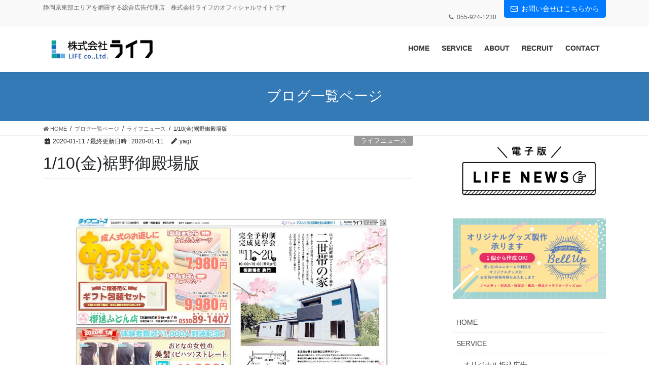

--- FILE ---
content_type: text/html; charset=UTF-8
request_url: http://lifenews.co.jp/1-10%E9%87%91%E8%A3%BE%E9%87%8E%E5%BE%A1%E6%AE%BF%E5%A0%B4%E7%89%88-2
body_size: 59324
content:
<!DOCTYPE html>
<html lang="ja">
<head>
<meta charset="utf-8">
<meta http-equiv="X-UA-Compatible" content="IE=edge">
<meta name="viewport" content="width=device-width, initial-scale=1">

<title>1/10(金)裾野御殿場版 | 株式会社ライフ　静岡県沼津市の総合広告代理店</title>
<link rel='dns-prefetch' href='//s.w.org' />
<link rel="alternate" type="application/rss+xml" title="株式会社ライフ　静岡県沼津市の総合広告代理店 &raquo; フィード" href="http://lifenews.co.jp/feed" />
<link rel="alternate" type="application/rss+xml" title="株式会社ライフ　静岡県沼津市の総合広告代理店 &raquo; コメントフィード" href="http://lifenews.co.jp/comments/feed" />
<link rel="alternate" type="application/rss+xml" title="株式会社ライフ　静岡県沼津市の総合広告代理店 &raquo; 1/10(金)裾野御殿場版 のコメントのフィード" href="http://lifenews.co.jp/1-10%e9%87%91%e8%a3%be%e9%87%8e%e5%be%a1%e6%ae%bf%e5%a0%b4%e7%89%88-2/feed" />
<meta name="description" content="" />		<script type="text/javascript">
			window._wpemojiSettings = {"baseUrl":"https:\/\/s.w.org\/images\/core\/emoji\/13.0.1\/72x72\/","ext":".png","svgUrl":"https:\/\/s.w.org\/images\/core\/emoji\/13.0.1\/svg\/","svgExt":".svg","source":{"concatemoji":"http:\/\/lifenews.co.jp\/wp2\/wp-includes\/js\/wp-emoji-release.min.js?ver=5.6.16"}};
			!function(e,a,t){var n,r,o,i=a.createElement("canvas"),p=i.getContext&&i.getContext("2d");function s(e,t){var a=String.fromCharCode;p.clearRect(0,0,i.width,i.height),p.fillText(a.apply(this,e),0,0);e=i.toDataURL();return p.clearRect(0,0,i.width,i.height),p.fillText(a.apply(this,t),0,0),e===i.toDataURL()}function c(e){var t=a.createElement("script");t.src=e,t.defer=t.type="text/javascript",a.getElementsByTagName("head")[0].appendChild(t)}for(o=Array("flag","emoji"),t.supports={everything:!0,everythingExceptFlag:!0},r=0;r<o.length;r++)t.supports[o[r]]=function(e){if(!p||!p.fillText)return!1;switch(p.textBaseline="top",p.font="600 32px Arial",e){case"flag":return s([127987,65039,8205,9895,65039],[127987,65039,8203,9895,65039])?!1:!s([55356,56826,55356,56819],[55356,56826,8203,55356,56819])&&!s([55356,57332,56128,56423,56128,56418,56128,56421,56128,56430,56128,56423,56128,56447],[55356,57332,8203,56128,56423,8203,56128,56418,8203,56128,56421,8203,56128,56430,8203,56128,56423,8203,56128,56447]);case"emoji":return!s([55357,56424,8205,55356,57212],[55357,56424,8203,55356,57212])}return!1}(o[r]),t.supports.everything=t.supports.everything&&t.supports[o[r]],"flag"!==o[r]&&(t.supports.everythingExceptFlag=t.supports.everythingExceptFlag&&t.supports[o[r]]);t.supports.everythingExceptFlag=t.supports.everythingExceptFlag&&!t.supports.flag,t.DOMReady=!1,t.readyCallback=function(){t.DOMReady=!0},t.supports.everything||(n=function(){t.readyCallback()},a.addEventListener?(a.addEventListener("DOMContentLoaded",n,!1),e.addEventListener("load",n,!1)):(e.attachEvent("onload",n),a.attachEvent("onreadystatechange",function(){"complete"===a.readyState&&t.readyCallback()})),(n=t.source||{}).concatemoji?c(n.concatemoji):n.wpemoji&&n.twemoji&&(c(n.twemoji),c(n.wpemoji)))}(window,document,window._wpemojiSettings);
		</script>
		<style type="text/css">
img.wp-smiley,
img.emoji {
	display: inline !important;
	border: none !important;
	box-shadow: none !important;
	height: 1em !important;
	width: 1em !important;
	margin: 0 .07em !important;
	vertical-align: -0.1em !important;
	background: none !important;
	padding: 0 !important;
}
</style>
	<link rel='stylesheet' id='twb-open-sans-css'  href='https://fonts.googleapis.com/css?family=Open+Sans%3A300%2C400%2C500%2C600%2C700%2C800&#038;display=swap&#038;ver=5.6.16' type='text/css' media='all' />
<link rel='stylesheet' id='twb-global-css'  href='http://lifenews.co.jp/wp2/wp-content/plugins/wd-instagram-feed/booster/assets/css/global.css?ver=1.0.0' type='text/css' media='all' />
<link rel='stylesheet' id='sbi_styles-css'  href='http://lifenews.co.jp/wp2/wp-content/plugins/instagram-feed/css/sbi-styles.min.css?ver=6.10.0' type='text/css' media='all' />
<link rel='stylesheet' id='external-links-css'  href='http://lifenews.co.jp/wp2/wp-content/plugins/sem-external-links/sem-external-links.css?ver=20090903' type='text/css' media='all' />
<link rel='stylesheet' id='vkExUnit_common_style-css'  href='http://lifenews.co.jp/wp2/wp-content/plugins/vk-all-in-one-expansion-unit/assets/css/vkExUnit_style.css?ver=9.86.1.0' type='text/css' media='all' />
<style id='vkExUnit_common_style-inline-css' type='text/css'>
:root {--ver_page_top_button_url:url(http://lifenews.co.jp/wp2/wp-content/plugins/vk-all-in-one-expansion-unit/assets/images/to-top-btn-icon.svg);}@font-face {font-weight: normal;font-style: normal;font-family: "vk_sns";src: url("http://lifenews.co.jp/wp2/wp-content/plugins/vk-all-in-one-expansion-unit/inc/sns/icons/fonts/vk_sns.eot?-bq20cj");src: url("http://lifenews.co.jp/wp2/wp-content/plugins/vk-all-in-one-expansion-unit/inc/sns/icons/fonts/vk_sns.eot?#iefix-bq20cj") format("embedded-opentype"),url("http://lifenews.co.jp/wp2/wp-content/plugins/vk-all-in-one-expansion-unit/inc/sns/icons/fonts/vk_sns.woff?-bq20cj") format("woff"),url("http://lifenews.co.jp/wp2/wp-content/plugins/vk-all-in-one-expansion-unit/inc/sns/icons/fonts/vk_sns.ttf?-bq20cj") format("truetype"),url("http://lifenews.co.jp/wp2/wp-content/plugins/vk-all-in-one-expansion-unit/inc/sns/icons/fonts/vk_sns.svg?-bq20cj#vk_sns") format("svg");}
</style>
<link rel='stylesheet' id='wp-block-library-css'  href='http://lifenews.co.jp/wp2/wp-includes/css/dist/block-library/style.min.css?ver=5.6.16' type='text/css' media='all' />
<link rel='stylesheet' id='contact-form-7-css'  href='http://lifenews.co.jp/wp2/wp-content/plugins/contact-form-7/includes/css/styles.css?ver=5.4.2' type='text/css' media='all' />
<link rel='stylesheet' id='responsive-lightbox-prettyphoto-css'  href='http://lifenews.co.jp/wp2/wp-content/plugins/responsive-lightbox/assets/prettyphoto/prettyPhoto.min.css?ver=3.1.6' type='text/css' media='all' />
<link rel='stylesheet' id='veu-cta-css'  href='http://lifenews.co.jp/wp2/wp-content/plugins/vk-all-in-one-expansion-unit/inc/call-to-action/package/css/style.css?ver=9.86.1.0' type='text/css' media='all' />
<link rel='stylesheet' id='wp-v-icons-css-css'  href='http://lifenews.co.jp/wp2/wp-content/plugins/wp-visual-icon-fonts/css/wpvi-fa4.css?ver=5.6.16' type='text/css' media='all' />
<link rel='stylesheet' id='bootstrap-4-style-css'  href='http://lifenews.co.jp/wp2/wp-content/themes/lightning/library/bootstrap-4/css/bootstrap.min.css?ver=4.5.0' type='text/css' media='all' />
<link rel='stylesheet' id='lightning-common-style-css'  href='http://lifenews.co.jp/wp2/wp-content/themes/lightning/assets/css/common.css?ver=11.4.6' type='text/css' media='all' />
<style id='lightning-common-style-inline-css' type='text/css'>
/* vk-mobile-nav */:root {--vk-mobile-nav-menu-btn-bg-src: url("http://lifenews.co.jp/wp2/wp-content/themes/lightning/inc/vk-mobile-nav/package//images/vk-menu-btn-black.svg");--vk-mobile-nav-menu-btn-close-bg-src: url("http://lifenews.co.jp/wp2/wp-content/themes/lightning/inc/vk-mobile-nav/package//images/vk-menu-close-black.svg");--vk-menu-acc-icon-open-black-bg-src: url("http://lifenews.co.jp/wp2/wp-content/themes/lightning/inc/vk-mobile-nav/package//images/vk-menu-acc-icon-open-black.svg");--vk-menu-acc-icon-close-black-bg-src: url("http://lifenews.co.jp/wp2/wp-content/themes/lightning/inc/vk-mobile-nav/package//images/vk-menu-close-black.svg");}
</style>
<link rel='stylesheet' id='lightning-design-style-css'  href='http://lifenews.co.jp/wp2/wp-content/themes/lightning/design-skin/origin2/css/style.css?ver=11.4.6' type='text/css' media='all' />
<style id='lightning-design-style-inline-css' type='text/css'>
a { color:#337ab7; }/* sidebar child menu display */.localNav ul ul.children{ display:none; }.localNav ul li.current_page_ancestor ul.children,.localNav ul li.current_page_item ul.children,.localNav ul li.current-cat ul.children{ display:block; }
.tagcloud a:before { font-family: "Font Awesome 5 Free";content: "\f02b";font-weight: bold; }
.media .media-body .media-heading a:hover { color:#337ab7; }@media (min-width: 768px){.gMenu > li:before,.gMenu > li.menu-item-has-children::after { border-bottom-color:#2e6da4 }.gMenu li li { background-color:#2e6da4 }.gMenu li li a:hover { background-color:#337ab7; }} /* @media (min-width: 768px) */h2,.mainSection-title { border-top-color:#337ab7; }h3:after,.subSection-title:after { border-bottom-color:#337ab7; }ul.page-numbers li span.page-numbers.current { background-color:#337ab7; }.pager li > a { border-color:#337ab7;color:#337ab7;}.pager li > a:hover { background-color:#337ab7;color:#fff;}.siteFooter { border-top-color:#337ab7; }dt { border-left-color:#337ab7; }:root {--g_nav_main_acc_icon_open_url:url(http://lifenews.co.jp/wp2/wp-content/themes/lightning/inc/vk-mobile-nav/package/images/vk-menu-acc-icon-open-black.svg);--g_nav_main_acc_icon_close_url: url(http://lifenews.co.jp/wp2/wp-content/themes/lightning/inc/vk-mobile-nav/package/images/vk-menu-close-black.svg);--g_nav_sub_acc_icon_open_url: url(http://lifenews.co.jp/wp2/wp-content/themes/lightning/inc/vk-mobile-nav/package/images/vk-menu-acc-icon-open-white.svg);--g_nav_sub_acc_icon_close_url: url(http://lifenews.co.jp/wp2/wp-content/themes/lightning/inc/vk-mobile-nav/package/images/vk-menu-close-white.svg);}
</style>
<link rel='stylesheet' id='lightning-origin-pro-style-css'  href='http://lifenews.co.jp/wp2/wp-content/plugins/lightning-origin-pro/css/lightning_origin_pro.css?ver=2.1.1' type='text/css' media='all' />
<link rel='stylesheet' id='lightning-theme-style-css'  href='http://lifenews.co.jp/wp2/wp-content/themes/lightning_child/style.css?ver=0.1.2' type='text/css' media='all' />
<link rel='stylesheet' id='vk-font-awesome-css'  href='http://lifenews.co.jp/wp2/wp-content/themes/lightning/inc/font-awesome/package/versions/5/css/all.min.css?ver=5.13.0' type='text/css' media='all' />
<link rel='stylesheet' id='lightning-grid-unit-css'  href='http://lifenews.co.jp/wp2/wp-content/plugins/lightning-grid-unit/css/style.css?ver=1.0.3' type='text/css' media='all' />
<script type='text/javascript' src='http://lifenews.co.jp/wp2/wp-includes/js/jquery/jquery.min.js?ver=3.5.1' id='jquery-core-js'></script>
<script type='text/javascript' src='http://lifenews.co.jp/wp2/wp-includes/js/jquery/jquery-migrate.min.js?ver=3.3.2' id='jquery-migrate-js'></script>
<script type='text/javascript' src='http://lifenews.co.jp/wp2/wp-content/plugins/wd-instagram-feed/booster/assets/js/circle-progress.js?ver=1.2.2' id='twb-circle-js'></script>
<script type='text/javascript' id='twb-global-js-extra'>
/* <![CDATA[ */
var twb = {"nonce":"2093255e5b","ajax_url":"http:\/\/lifenews.co.jp\/wp2\/wp-admin\/admin-ajax.php","plugin_url":"http:\/\/lifenews.co.jp\/wp2\/wp-content\/plugins\/wd-instagram-feed\/booster","href":"http:\/\/lifenews.co.jp\/wp2\/wp-admin\/admin.php?page=twb_instagram-feed"};
var twb = {"nonce":"2093255e5b","ajax_url":"http:\/\/lifenews.co.jp\/wp2\/wp-admin\/admin-ajax.php","plugin_url":"http:\/\/lifenews.co.jp\/wp2\/wp-content\/plugins\/wd-instagram-feed\/booster","href":"http:\/\/lifenews.co.jp\/wp2\/wp-admin\/admin.php?page=twb_instagram-feed"};
/* ]]> */
</script>
<script type='text/javascript' src='http://lifenews.co.jp/wp2/wp-content/plugins/wd-instagram-feed/booster/assets/js/global.js?ver=1.0.0' id='twb-global-js'></script>
<script type='text/javascript' src='http://lifenews.co.jp/wp2/wp-includes/js/tinymce/tinymce.min.js?ver=49110-20201110' id='wp-tinymce-root-js'></script>
<script type='text/javascript' src='http://lifenews.co.jp/wp2/wp-includes/js/tinymce/plugins/compat3x/plugin.min.js?ver=49110-20201110' id='wp-tinymce-js'></script>
<script type='text/javascript' src='http://lifenews.co.jp/wp2/wp-content/plugins/responsive-lightbox/assets/prettyphoto/jquery.prettyPhoto.min.js?ver=3.1.6' id='responsive-lightbox-prettyphoto-js'></script>
<script type='text/javascript' src='http://lifenews.co.jp/wp2/wp-includes/js/underscore.min.js?ver=1.8.3' id='underscore-js'></script>
<script type='text/javascript' src='http://lifenews.co.jp/wp2/wp-content/plugins/responsive-lightbox/assets/infinitescroll/infinite-scroll.pkgd.min.js?ver=4.0.1' id='responsive-lightbox-infinite-scroll-js'></script>
<script type='text/javascript' id='responsive-lightbox-js-before'>
var rlArgs = {"script":"prettyphoto","selector":"lightbox","customEvents":"","activeGalleries":true,"animationSpeed":"normal","slideshow":false,"slideshowDelay":5000,"slideshowAutoplay":false,"opacity":"0.75","showTitle":true,"allowResize":true,"allowExpand":true,"width":1080,"height":720,"separator":"\/","theme":"pp_default","horizontalPadding":20,"hideFlash":false,"wmode":"opaque","videoAutoplay":false,"modal":false,"deeplinking":false,"overlayGallery":true,"keyboardShortcuts":true,"social":false,"woocommerce_gallery":false,"ajaxurl":"http:\/\/lifenews.co.jp\/wp2\/wp-admin\/admin-ajax.php","nonce":"2dff724292","preview":false,"postId":6631,"scriptExtension":false};
</script>
<script type='text/javascript' src='http://lifenews.co.jp/wp2/wp-content/plugins/responsive-lightbox/js/front.js?ver=2.5.3' id='responsive-lightbox-js'></script>
<link rel="https://api.w.org/" href="http://lifenews.co.jp/wp-json/" /><link rel="alternate" type="application/json" href="http://lifenews.co.jp/wp-json/wp/v2/posts/6631" /><link rel="EditURI" type="application/rsd+xml" title="RSD" href="http://lifenews.co.jp/wp2/xmlrpc.php?rsd" />
<link rel="wlwmanifest" type="application/wlwmanifest+xml" href="http://lifenews.co.jp/wp2/wp-includes/wlwmanifest.xml" /> 
<meta name="generator" content="WordPress 5.6.16" />
<link rel="canonical" href="http://lifenews.co.jp/1-10%e9%87%91%e8%a3%be%e9%87%8e%e5%be%a1%e6%ae%bf%e5%a0%b4%e7%89%88-2" />
<link rel='shortlink' href='http://lifenews.co.jp/?p=6631' />
<link rel="alternate" type="application/json+oembed" href="http://lifenews.co.jp/wp-json/oembed/1.0/embed?url=http%3A%2F%2Flifenews.co.jp%2F1-10%25e9%2587%2591%25e8%25a3%25be%25e9%2587%258e%25e5%25be%25a1%25e6%25ae%25bf%25e5%25a0%25b4%25e7%2589%2588-2" />
<link rel="alternate" type="text/xml+oembed" href="http://lifenews.co.jp/wp-json/oembed/1.0/embed?url=http%3A%2F%2Flifenews.co.jp%2F1-10%25e9%2587%2591%25e8%25a3%25be%25e9%2587%258e%25e5%25be%25a1%25e6%25ae%25bf%25e5%25a0%25b4%25e7%2589%2588-2&#038;format=xml" />
<style id="lightning-color-custom-for-plugins" type="text/css">/* ltg theme common */.color_key_bg,.color_key_bg_hover:hover{background-color: #337ab7;}.color_key_txt,.color_key_txt_hover:hover{color: #337ab7;}.color_key_border,.color_key_border_hover:hover{border-color: #337ab7;}.color_key_dark_bg,.color_key_dark_bg_hover:hover{background-color: #2e6da4;}.color_key_dark_txt,.color_key_dark_txt_hover:hover{color: #2e6da4;}.color_key_dark_border,.color_key_dark_border_hover:hover{border-color: #2e6da4;}</style><!-- [ VK All in One Expansion Unit OGP ] -->
<meta property="og:site_name" content="株式会社ライフ　静岡県沼津市の総合広告代理店" />
<meta property="og:url" content="http://lifenews.co.jp/1-10%e9%87%91%e8%a3%be%e9%87%8e%e5%be%a1%e6%ae%bf%e5%a0%b4%e7%89%88-2" />
<meta property="og:title" content="1/10(金)裾野御殿場版 | 株式会社ライフ　静岡県沼津市の総合広告代理店" />
<meta property="og:description" content="" />
<meta property="fb:app_id" content="2023702807848888" />
<meta property="og:type" content="article" />
<meta property="og:image" content="http://lifenews.co.jp/wp2/wp-content/uploads/2020/01/8649_susogo-pdf.jpg" />
<meta property="og:image:width" content="750" />
<meta property="og:image:height" content="518" />
<!-- [ / VK All in One Expansion Unit OGP ] -->
<link rel="icon" href="http://lifenews.co.jp/wp2/wp-content/uploads/2017/12/cropped-favicon-32x32.png" sizes="32x32" />
<link rel="icon" href="http://lifenews.co.jp/wp2/wp-content/uploads/2017/12/cropped-favicon-192x192.png" sizes="192x192" />
<link rel="apple-touch-icon" href="http://lifenews.co.jp/wp2/wp-content/uploads/2017/12/cropped-favicon-180x180.png" />
<meta name="msapplication-TileImage" content="http://lifenews.co.jp/wp2/wp-content/uploads/2017/12/cropped-favicon-270x270.png" />
<!-- [ VK All in One Expansion Unit Article Structure Data ] --><script type="application/ld+json">{"@context":"https://schema.org/","@type":"Article","headline":"1/10(金)裾野御殿場版","image":"http://lifenews.co.jp/wp2/wp-content/uploads/2020/01/8649_susogo-pdf-320x180.jpg","datePublished":"2020-01-11T11:34:42+09:00","dateModified":"2020-01-11T11:34:42+09:00","author":{"@type":"","name":"yagi","url":"http://lifenews.co.jp/","sameAs":""}}</script><!-- [ / VK All in One Expansion Unit Article Structure Data ] -->
</head>
<body class="post-template-default single single-post postid-6631 single-format-standard post-name-1-10%e9%87%91%e8%a3%be%e9%87%8e%e5%be%a1%e6%ae%bf%e5%a0%b4%e7%89%88-2 post-type-post metaslider-plugin sidebar-fix sidebar-fix-priority-top bootstrap4 device-pc fa_v5_css">
<a class="skip-link screen-reader-text" href="#main">コンテンツへスキップ</a>
<a class="skip-link screen-reader-text" href="#vk-mobile-nav">ナビゲーションに移動</a>
<header class="siteHeader">
	<div class="headerTop" id="headerTop"><div class="container"><p class="headerTop_description">静岡県東部エリアを網羅する総合広告代理店　株式会社ライフのオフィシャルサイトです</p><nav><ul id="%1$s" class="%2$s nav"><li class="headerTop_tel"><span class="headerTop_tel_wrap">055-924-1230</span></li></ul></nav><div class="headerTop_contactBtn"><a href="http://lifenews.co.jp/wp2/contact/" class="btn btn-primary">お問い合せはこちらから</a></div></div><!-- [ / .container ] --></div><!-- [ / #headerTop  ] -->	<div class="container siteHeadContainer">
		<div class="navbar-header">
						<p class="navbar-brand siteHeader_logo">
			<a href="http://lifenews.co.jp/">
				<span><img src="http://lifenews.co.jp/wp2/wp-content/uploads/2021/05/ライフロゴ.png" alt="株式会社ライフ　静岡県沼津市の総合広告代理店" /></span>
			</a>
			</p>
								</div>

		<div id="gMenu_outer" class="gMenu_outer"><nav class="menu-head_navi-container"><ul id="menu-head_navi" class="menu gMenu vk-menu-acc"><li id="menu-item-2223" class="menu-item menu-item-type-post_type menu-item-object-page menu-item-home"><a href="http://lifenews.co.jp/"><strong class="gMenu_name">HOME</strong></a></li>
<li id="menu-item-8729" class="menu-item menu-item-type-post_type menu-item-object-page menu-item-has-children"><a href="http://lifenews.co.jp/service"><strong class="gMenu_name">SERVICE</strong></a>
<ul class="sub-menu">
	<li id="menu-item-2340" class="menu-item menu-item-type-post_type menu-item-object-page menu-item-has-children"><a href="http://lifenews.co.jp/service/lifenews">オリジナル折込広告</a>
	<ul class="sub-menu">
		<li id="menu-item-2455" class="menu-item menu-item-type-post_type menu-item-object-page"><a href="http://lifenews.co.jp/service/lifenews/step">[ライフニュース] ご掲載の流れ</a></li>
		<li id="menu-item-2467" class="menu-item menu-item-type-post_type menu-item-object-page"><a href="http://lifenews.co.jp/service/lifenews/area">[ライフニュース] 発行エリア</a></li>
		<li id="menu-item-2465" class="menu-item menu-item-type-post_type menu-item-object-page"><a href="http://lifenews.co.jp/service/lifenews/price">[ライフニュース] 料金・枠サイズ</a></li>
		<li id="menu-item-2468" class="menu-item menu-item-type-post_type menu-item-object-page"><a href="http://lifenews.co.jp/service/lifenews/schedule">[ライフニュース] 発行予定表</a></li>
		<li id="menu-item-2466" class="menu-item menu-item-type-post_type menu-item-object-page"><a href="http://lifenews.co.jp/service/lifenews/draft">[ライフニュース] データ入稿について(テンプレート)</a></li>
		<li id="menu-item-8725" class="menu-item menu-item-type-custom menu-item-object-custom"><a href="http://lifenews.co.jp/service/lifenews/lifenews_pdf">電子版 LIFE NEWS</a></li>
	</ul>
</li>
	<li id="menu-item-8722" class="menu-item menu-item-type-custom menu-item-object-custom"><a href="http://musubimasu.com" class="external external_icon" target="_blank">WEBメディア「むすび〼」</a></li>
	<li id="menu-item-2263" class="menu-item menu-item-type-post_type menu-item-object-page"><a href="http://lifenews.co.jp/service/baitai">電波媒体・紙媒体</a></li>
	<li id="menu-item-2262" class="menu-item menu-item-type-post_type menu-item-object-page"><a href="http://lifenews.co.jp/service/webwork">WEB制作・プロモーション</a></li>
	<li id="menu-item-8719" class="menu-item menu-item-type-post_type menu-item-object-page"><a href="http://lifenews.co.jp/%e9%9d%99%e5%b2%a1%e6%96%b0%e8%81%9e%e5%ba%83%e5%91%8a">静岡新聞広告</a></li>
	<li id="menu-item-2338" class="menu-item menu-item-type-custom menu-item-object-custom"><a href="https://www.bellup.stylelife.info" class="external external_icon" target="_blank">オリジナルグッズ製作の『Bell Up』</a></li>
</ul>
</li>
<li id="menu-item-2246" class="menu-item menu-item-type-post_type menu-item-object-page"><a href="http://lifenews.co.jp/company"><strong class="gMenu_name">ABOUT</strong></a></li>
<li id="menu-item-6860" class="menu-item menu-item-type-post_type menu-item-object-page"><a href="http://lifenews.co.jp/company/recruit200319"><strong class="gMenu_name">RECRUIT</strong></a></li>
<li id="menu-item-2244" class="menu-item menu-item-type-post_type menu-item-object-page"><a href="http://lifenews.co.jp/contact"><strong class="gMenu_name">CONTACT</strong></a></li>
</ul></nav></div>	</div>
	</header>

<div class="section page-header"><div class="container"><div class="row"><div class="col-md-12">
<div class="page-header_pageTitle">
ブログ一覧ページ</div>
</div></div></div></div><!-- [ /.page-header ] -->
<!-- [ .breadSection ] -->
<div class="section breadSection">
<div class="container">
<div class="row">
<ol class="breadcrumb" itemtype="http://schema.org/BreadcrumbList"><li id="panHome" itemprop="itemListElement" itemscope itemtype="http://schema.org/ListItem"><a itemprop="item" href="http://lifenews.co.jp/"><span itemprop="name"><i class="fa fa-home"></i> HOME</span></a></li><li itemprop="itemListElement" itemscope itemtype="http://schema.org/ListItem"><a itemprop="item" href="http://lifenews.co.jp/%e3%83%96%e3%83%ad%e3%82%b0%e4%b8%80%e8%a6%a7%e3%83%9a%e3%83%bc%e3%82%b8"><span itemprop="name">ブログ一覧ページ</span></a></li><li itemprop="itemListElement" itemscope itemtype="http://schema.org/ListItem"><a itemprop="item" href="http://lifenews.co.jp/category/ct_lifenews"><span itemprop="name">ライフニュース</span></a></li><li><span>1/10(金)裾野御殿場版</span></li></ol>
</div>
</div>
</div>
<!-- [ /.breadSection ] -->
<div class="section siteContent">
<div class="container">
<div class="row">

	<div class="col mainSection mainSection-col-two baseSection" id="main" role="main">
				
			<article id="post-6631" class="post-6631 post type-post status-publish format-standard has-post-thumbnail hentry category-ct_lifenews category-lifenews_pdf">
					<header class="entry-header">
						<div class="entry-meta">


<span class="published entry-meta_items">2020-01-11</span>

<span class="entry-meta_items entry-meta_updated">/ 最終更新日時 : <span class="updated">2020-01-11</span></span>


	
	<span class="vcard author entry-meta_items entry-meta_items_author"><span class="fn">yagi</span></span>



<span class="entry-meta_items entry-meta_items_term"><a href="http://lifenews.co.jp/category/ct_lifenews" class="btn btn-xs btn-primary entry-meta_items_term_button" style="background-color:#999999;border:none;">ライフニュース</a></span>
</div>
						<h1 class="entry-title">1/10(金)裾野御殿場版</h1>
					</header>

					
					<div class="entry-body">
						<p><a class="link-to-pdf" title="8649_susogo" href="http://lifenews.co.jp/wp2/wp-content/uploads/2020/01/8649_susogo.pdf" target="_blank" rel="attachment noopener wp-att-6632"><img loading="lazy" class="alignnone size-large wp-image-6633 thumb-of-pdf" src="http://lifenews.co.jp/wp2/wp-content/uploads/2020/01/8649_susogo-pdf.jpg" alt="8649_susogoのサムネイル" width="750" height="518" srcset="http://lifenews.co.jp/wp2/wp-content/uploads/2020/01/8649_susogo-pdf.jpg 1024w, http://lifenews.co.jp/wp2/wp-content/uploads/2020/01/8649_susogo-pdf-300x207.jpg 300w, http://lifenews.co.jp/wp2/wp-content/uploads/2020/01/8649_susogo-pdf-768x530.jpg 768w" sizes="(max-width: 750px) 100vw, 750px" /></a></p>
<div class="veu_followSet"><div class="followSet_img" style="background-image: url('http://lifenews.co.jp/wp2/wp-content/uploads/2020/01/8649_susogo-pdf.jpg')"></div>
	<div class="followSet_body">
	<p class="followSet_title">Follow me!</p>

		<div class="followSet_fb_page">
		<div class="fb-like" data-href="https://www.facebook.com/lifenews1230" data-layout="button_count" data-action="like" data-show-faces="false" data-share="false"></div>
		</div>
<div class="followSet_tw_follow">
<a href="https://twitter.com/lifenews50" class="twitter-follow-button external external_icon" data-show-count="false" data-lang="ja" data-show-screen-name="false" target="_blank">@lifenews50</a>		</div><!-- [ /.twitter ] -->
<div class="follow_feedly"><a href="https://feedly.com/i/subscription/feed/http://lifenews.co.jp/feed/" target="blank"><img id="feedlyFollow" src="https://s3.feedly.com/img/follows/feedly-follow-rectangle-volume-small_2x.png" alt="follow us in feedly" width="66" height="20"></a></div>
</div><!-- [ /.followSet_body ] --></div>
					</div>

					
					<div class="entry-footer">

						
						<div class="entry-meta-dataList"><dl><dt>カテゴリー</dt><dd><a href="http://lifenews.co.jp/category/ct_lifenews">ライフニュース</a>、<a href="http://lifenews.co.jp/category/ct_lifenews/lifenews_pdf">電子版ライフニュース</a></dd></dl></div>
				</div><!-- [ /.entry-footer ] -->

								
<div id="comments" class="comments-area">

	
	
	
		<div id="respond" class="comment-respond">
		<h3 id="reply-title" class="comment-reply-title">コメントを残す <small><a rel="nofollow" id="cancel-comment-reply-link" href="/1-10%E9%87%91%E8%A3%BE%E9%87%8E%E5%BE%A1%E6%AE%BF%E5%A0%B4%E7%89%88-2#respond" style="display:none;">コメントをキャンセル</a></small></h3><form action="http://lifenews.co.jp/wp2/wp-comments-post.php" method="post" id="commentform" class="comment-form"><p class="comment-notes"><span id="email-notes">メールアドレスが公開されることはありません。</span> <span class="required">*</span> が付いている欄は必須項目です</p><p class="comment-form-comment"><label for="comment">コメント</label> <textarea id="comment" name="comment" cols="45" rows="8" maxlength="65525" required="required"></textarea></p><p class="comment-form-author"><label for="author">名前 <span class="required">*</span></label> <input id="author" name="author" type="text" value="" size="30" maxlength="245" required='required' /></p>
<p class="comment-form-email"><label for="email">メール <span class="required">*</span></label> <input id="email" name="email" type="text" value="" size="30" maxlength="100" aria-describedby="email-notes" required='required' /></p>
<p class="comment-form-url"><label for="url">サイト</label> <input id="url" name="url" type="text" value="" size="30" maxlength="200" /></p>
<p class="comment-form-cookies-consent"><input id="wp-comment-cookies-consent" name="wp-comment-cookies-consent" type="checkbox" value="yes" /> <label for="wp-comment-cookies-consent">次回のコメントで使用するためブラウザーに自分の名前、メールアドレス、サイトを保存する。</label></p>
<p class="form-submit"><input name="submit" type="submit" id="submit" class="submit" value="コメントを送信" /> <input type='hidden' name='comment_post_ID' value='6631' id='comment_post_ID' />
<input type='hidden' name='comment_parent' id='comment_parent' value='0' />
</p></form>	</div><!-- #respond -->
	
</div><!-- #comments -->
				
			</article>

		


	<div class="vk_posts postNextPrev">

		<div id="post-6627" class="vk_post vk-post-postType-post card card-post card-horizontal card-sm vk_post-col-xs-12 vk_post-col-sm-12 vk_post-col-md-6 post-6627 post type-post status-publish format-standard has-post-thumbnail hentry category-ct_lifenews category-lifenews_pdf"><div class="row no-gutters card-horizontal-inner-row"><div class="col-5 card-img-outer"><div class="vk_post_imgOuter" style="background-image:url(http://lifenews.co.jp/wp2/wp-content/uploads/2020/01/8648_susogo-pdf.jpg)"><a href="http://lifenews.co.jp/1-10%e9%87%91%e8%a3%be%e9%87%8e%e5%be%a1%e6%ae%bf%e5%a0%b4%e7%89%88"><div class="card-img-overlay"></div><img width="300" height="207" src="http://lifenews.co.jp/wp2/wp-content/uploads/2020/01/8648_susogo-pdf-300x207.jpg" class="vk_post_imgOuter_img card-img card-img-use-bg thumb-of-pdf wp-post-image" alt="8648_susogoのサムネイル" loading="lazy" /></a></div><!-- [ /.vk_post_imgOuter ] --></div><!-- /.col --><div class="col-7"><div class="vk_post_body card-body"><p class="postNextPrev_label">前の記事</p><h5 class="vk_post_title card-title"><a href="http://lifenews.co.jp/1-10%e9%87%91%e8%a3%be%e9%87%8e%e5%be%a1%e6%ae%bf%e5%a0%b4%e7%89%88">1/10(金)裾野御殿場版</a></h5><div class="vk_post_date card-date published">2020-01-11</div></div><!-- [ /.card-body ] --></div><!-- /.col --></div><!-- [ /.row ] --></div><!-- [ /.card ] -->
		<div id="post-6635" class="vk_post vk-post-postType-post card card-post card-horizontal card-sm vk_post-col-xs-12 vk_post-col-sm-12 vk_post-col-md-6 card-horizontal-reverse postNextPrev_next post-6635 post type-post status-publish format-standard has-post-thumbnail hentry category-ct_lifenews category-lifenews_pdf"><div class="row no-gutters card-horizontal-inner-row"><div class="col-5 card-img-outer"><div class="vk_post_imgOuter" style="background-image:url(http://lifenews.co.jp/wp2/wp-content/uploads/2020/01/12820_numazu-pdf.jpg)"><a href="http://lifenews.co.jp/1-10%e9%87%91%e6%b2%bc%e6%b4%a5%e7%89%88"><div class="card-img-overlay"></div><img width="300" height="207" src="http://lifenews.co.jp/wp2/wp-content/uploads/2020/01/12820_numazu-pdf-300x207.jpg" class="vk_post_imgOuter_img card-img card-img-use-bg thumb-of-pdf wp-post-image" alt="12820_numazuのサムネイル" loading="lazy" /></a></div><!-- [ /.vk_post_imgOuter ] --></div><!-- /.col --><div class="col-7"><div class="vk_post_body card-body"><p class="postNextPrev_label">次の記事</p><h5 class="vk_post_title card-title"><a href="http://lifenews.co.jp/1-10%e9%87%91%e6%b2%bc%e6%b4%a5%e7%89%88">1/10(金)沼津版</a></h5><div class="vk_post_date card-date published">2020-01-11</div></div><!-- [ /.card-body ] --></div><!-- /.col --></div><!-- [ /.row ] --></div><!-- [ /.card ] -->
		</div>
					</div><!-- [ /.mainSection ] -->

			<div class="col subSection sideSection sideSection-col-two baseSection">
		<aside class="widget widget_vkexunit_banner" id="vkexunit_banner-5"><a href="http://lifenews.co.jp/service/lifenews/lifenews_pdf" class="veu_banner" ><img src="http://lifenews.co.jp/wp2/wp-content/uploads/2021/05/電子版ライフニュースバナー用.png" alt="電子版ライフニュース" /></a></aside><aside class="widget widget_vkexunit_banner" id="vkexunit_banner-2"><a href="https://www.bellup.stylelife.info" class="veu_banner external" target="_blank" ><img src="http://lifenews.co.jp/wp2/wp-content/uploads/2021/05/電子版ライフニュースバナー用2.png" alt="オリジナルグッズ製作『Bell Up』" /></a></aside><aside class="widget widget_nav_menu" id="nav_menu-3"><div class="menu-head_navi-container"><ul id="menu-head_navi-1" class="menu"><li id="menu-item-2223" class="menu-item menu-item-type-post_type menu-item-object-page menu-item-home menu-item-2223"><a href="http://lifenews.co.jp/">HOME</a></li>
<li id="menu-item-8729" class="menu-item menu-item-type-post_type menu-item-object-page menu-item-has-children menu-item-8729"><a href="http://lifenews.co.jp/service">SERVICE</a>
<ul class="sub-menu">
	<li id="menu-item-2340" class="menu-item menu-item-type-post_type menu-item-object-page menu-item-has-children menu-item-2340"><a href="http://lifenews.co.jp/service/lifenews">オリジナル折込広告</a>
	<ul class="sub-menu">
		<li id="menu-item-2455" class="menu-item menu-item-type-post_type menu-item-object-page menu-item-2455"><a href="http://lifenews.co.jp/service/lifenews/step">[ライフニュース] ご掲載の流れ</a></li>
		<li id="menu-item-2467" class="menu-item menu-item-type-post_type menu-item-object-page menu-item-2467"><a href="http://lifenews.co.jp/service/lifenews/area">[ライフニュース] 発行エリア</a></li>
		<li id="menu-item-2465" class="menu-item menu-item-type-post_type menu-item-object-page menu-item-2465"><a href="http://lifenews.co.jp/service/lifenews/price">[ライフニュース] 料金・枠サイズ</a></li>
		<li id="menu-item-2468" class="menu-item menu-item-type-post_type menu-item-object-page menu-item-2468"><a href="http://lifenews.co.jp/service/lifenews/schedule">[ライフニュース] 発行予定表</a></li>
		<li id="menu-item-2466" class="menu-item menu-item-type-post_type menu-item-object-page menu-item-2466"><a href="http://lifenews.co.jp/service/lifenews/draft">[ライフニュース] データ入稿について(テンプレート)</a></li>
		<li id="menu-item-8725" class="menu-item menu-item-type-custom menu-item-object-custom menu-item-8725"><a href="http://lifenews.co.jp/service/lifenews/lifenews_pdf">電子版 LIFE NEWS</a></li>
	</ul>
</li>
	<li id="menu-item-8722" class="menu-item menu-item-type-custom menu-item-object-custom menu-item-8722"><a href="http://musubimasu.com" class="external external_icon" target="_blank">WEBメディア「むすび〼」</a></li>
	<li id="menu-item-2263" class="menu-item menu-item-type-post_type menu-item-object-page menu-item-2263"><a href="http://lifenews.co.jp/service/baitai">電波媒体・紙媒体</a></li>
	<li id="menu-item-2262" class="menu-item menu-item-type-post_type menu-item-object-page menu-item-2262"><a href="http://lifenews.co.jp/service/webwork">WEB制作・プロモーション</a></li>
	<li id="menu-item-8719" class="menu-item menu-item-type-post_type menu-item-object-page menu-item-8719"><a href="http://lifenews.co.jp/%e9%9d%99%e5%b2%a1%e6%96%b0%e8%81%9e%e5%ba%83%e5%91%8a">静岡新聞広告</a></li>
	<li id="menu-item-2338" class="menu-item menu-item-type-custom menu-item-object-custom menu-item-2338"><a href="https://www.bellup.stylelife.info" class="external external_icon" target="_blank">オリジナルグッズ製作の『Bell Up』</a></li>
</ul>
</li>
<li id="menu-item-2246" class="menu-item menu-item-type-post_type menu-item-object-page menu-item-2246"><a href="http://lifenews.co.jp/company">ABOUT</a></li>
<li id="menu-item-6860" class="menu-item menu-item-type-post_type menu-item-object-page menu-item-6860"><a href="http://lifenews.co.jp/company/recruit200319">RECRUIT</a></li>
<li id="menu-item-2244" class="menu-item menu-item-type-post_type menu-item-object-page menu-item-2244"><a href="http://lifenews.co.jp/contact">CONTACT</a></li>
</ul></div></aside>

<aside class="widget">
<h1 class="subSection-title">最近の投稿</h1>

  <div class="media">

	
	  <div class="media-left postList_thumbnail">
		<a href="http://lifenews.co.jp/1%e6%9c%8817%e6%97%a5%e5%9c%9f%e4%b8%89%e5%b3%b6%e7%94%b0%e6%96%b9%e7%b7%8f%e5%90%88%e7%89%88">
		<img width="150" height="150" src="http://lifenews.co.jp/wp2/wp-content/uploads/2026/01/0117三田6942-150x150.jpg" class="attachment-thumbnail size-thumbnail wp-post-image" alt="" loading="lazy" />		</a>
	  </div>

	
	<div class="media-body">
	  <h4 class="media-heading"><a href="http://lifenews.co.jp/1%e6%9c%8817%e6%97%a5%e5%9c%9f%e4%b8%89%e5%b3%b6%e7%94%b0%e6%96%b9%e7%b7%8f%e5%90%88%e7%89%88">1月17日(土)三島田方総合版</a></h4>
	  <div class="published entry-meta_items">2026-01-17</div>
	</div>
  </div>


  <div class="media">

	
	  <div class="media-left postList_thumbnail">
		<a href="http://lifenews.co.jp/1%e6%9c%8817%e6%97%a5%e5%9c%9f%e8%a3%be%e9%87%8e%e5%be%a1%e6%ae%bf%e5%a0%b4%e7%89%88">
		<img width="150" height="150" src="http://lifenews.co.jp/wp2/wp-content/uploads/2026/01/0117裾御8876-150x150.jpg" class="attachment-thumbnail size-thumbnail wp-post-image" alt="" loading="lazy" />		</a>
	  </div>

	
	<div class="media-body">
	  <h4 class="media-heading"><a href="http://lifenews.co.jp/1%e6%9c%8817%e6%97%a5%e5%9c%9f%e8%a3%be%e9%87%8e%e5%be%a1%e6%ae%bf%e5%a0%b4%e7%89%88">1月17日(土)裾野御殿場版</a></h4>
	  <div class="published entry-meta_items">2026-01-17</div>
	</div>
  </div>


  <div class="media">

	
	  <div class="media-left postList_thumbnail">
		<a href="http://lifenews.co.jp/1%e6%9c%8810%e6%97%a5%e5%9c%9f%e5%af%8c%e5%a3%ab%e5%af%8c%e5%a3%ab%e5%ae%ae%e7%b7%8f%e5%90%88%e7%89%88">
		<img width="150" height="150" src="http://lifenews.co.jp/wp2/wp-content/uploads/2026/01/0110富宮8691-150x150.jpg" class="attachment-thumbnail size-thumbnail wp-post-image" alt="" loading="lazy" />		</a>
	  </div>

	
	<div class="media-body">
	  <h4 class="media-heading"><a href="http://lifenews.co.jp/1%e6%9c%8810%e6%97%a5%e5%9c%9f%e5%af%8c%e5%a3%ab%e5%af%8c%e5%a3%ab%e5%ae%ae%e7%b7%8f%e5%90%88%e7%89%88">1月10日(土)富士富士宮総合版</a></h4>
	  <div class="published entry-meta_items">2026-01-10</div>
	</div>
  </div>


  <div class="media">

	
	  <div class="media-left postList_thumbnail">
		<a href="http://lifenews.co.jp/1%e6%9c%889%e6%97%a5%e9%87%91%e6%b2%bc%e6%b4%a5%e4%b8%89%e5%b3%b6%e9%a7%bf%e6%9d%b1%e7%b7%8f%e5%90%88%e7%89%88-%e3%83%8f%e3%82%a4%e3%83%96%e3%83%aa%e3%83%83%e3%83%89%e7%89%88">
		<img width="150" height="150" src="http://lifenews.co.jp/wp2/wp-content/uploads/2026/01/0109沼三6863_2-150x150.jpg" class="attachment-thumbnail size-thumbnail wp-post-image" alt="" loading="lazy" />		</a>
	  </div>

	
	<div class="media-body">
	  <h4 class="media-heading"><a href="http://lifenews.co.jp/1%e6%9c%889%e6%97%a5%e9%87%91%e6%b2%bc%e6%b4%a5%e4%b8%89%e5%b3%b6%e9%a7%bf%e6%9d%b1%e7%b7%8f%e5%90%88%e7%89%88-%e3%83%8f%e3%82%a4%e3%83%96%e3%83%aa%e3%83%83%e3%83%89%e7%89%88">1月9日(金)沼津三島駿東総合版 ハイブリッド版</a></h4>
	  <div class="published entry-meta_items">2026-01-09</div>
	</div>
  </div>


  <div class="media">

	
	  <div class="media-left postList_thumbnail">
		<a href="http://lifenews.co.jp/12%e6%9c%8820%e6%97%a5%e5%9c%9f%e8%a3%be%e9%87%8e%e5%be%a1%e6%ae%bf%e5%a0%b4%e7%89%88">
		<img width="150" height="150" src="http://lifenews.co.jp/wp2/wp-content/uploads/2025/12/1220裾御8875-150x150.jpg" class="attachment-thumbnail size-thumbnail wp-post-image" alt="" loading="lazy" />		</a>
	  </div>

	
	<div class="media-body">
	  <h4 class="media-heading"><a href="http://lifenews.co.jp/12%e6%9c%8820%e6%97%a5%e5%9c%9f%e8%a3%be%e9%87%8e%e5%be%a1%e6%ae%bf%e5%a0%b4%e7%89%88">12月20日(土)裾野御殿場版</a></h4>
	  <div class="published entry-meta_items">2025-12-20</div>
	</div>
  </div>


  <div class="media">

	
	  <div class="media-left postList_thumbnail">
		<a href="http://lifenews.co.jp/12%e6%9c%8819%e6%97%a5%e9%87%91%e6%b2%bc%e6%b4%a5%e7%89%88">
		<img width="150" height="150" src="http://lifenews.co.jp/wp2/wp-content/uploads/2025/12/1219沼津12932-150x150.jpg" class="attachment-thumbnail size-thumbnail wp-post-image" alt="" loading="lazy" />		</a>
	  </div>

	
	<div class="media-body">
	  <h4 class="media-heading"><a href="http://lifenews.co.jp/12%e6%9c%8819%e6%97%a5%e9%87%91%e6%b2%bc%e6%b4%a5%e7%89%88">12月19日(金)沼津版</a></h4>
	  <div class="published entry-meta_items">2025-12-19</div>
	</div>
  </div>


  <div class="media">

	
	  <div class="media-left postList_thumbnail">
		<a href="http://lifenews.co.jp/12%e6%9c%8813%e6%97%a5%e5%9c%9f%e4%b8%89%e5%b3%b6%e7%94%b0%e6%96%b9%e7%b7%8f%e5%90%88%e7%89%88">
		<img width="150" height="150" src="http://lifenews.co.jp/wp2/wp-content/uploads/2025/12/1213三田6941-150x150.jpg" class="attachment-thumbnail size-thumbnail wp-post-image" alt="" loading="lazy" />		</a>
	  </div>

	
	<div class="media-body">
	  <h4 class="media-heading"><a href="http://lifenews.co.jp/12%e6%9c%8813%e6%97%a5%e5%9c%9f%e4%b8%89%e5%b3%b6%e7%94%b0%e6%96%b9%e7%b7%8f%e5%90%88%e7%89%88">12月13日(土)三島田方総合版</a></h4>
	  <div class="published entry-meta_items">2025-12-13</div>
	</div>
  </div>


  <div class="media">

	
	  <div class="media-left postList_thumbnail">
		<a href="http://lifenews.co.jp/12%e6%9c%8813%e6%97%a5%e5%9c%9f%e8%a3%be%e9%87%8e%e5%be%a1%e6%ae%bf%e5%a0%b4%e7%89%88">
		<img width="150" height="150" src="http://lifenews.co.jp/wp2/wp-content/uploads/2025/12/1213裾御8874-150x150.jpg" class="attachment-thumbnail size-thumbnail wp-post-image" alt="" loading="lazy" />		</a>
	  </div>

	
	<div class="media-body">
	  <h4 class="media-heading"><a href="http://lifenews.co.jp/12%e6%9c%8813%e6%97%a5%e5%9c%9f%e8%a3%be%e9%87%8e%e5%be%a1%e6%ae%bf%e5%a0%b4%e7%89%88">12月13日(土)裾野御殿場版</a></h4>
	  <div class="published entry-meta_items">2025-12-13</div>
	</div>
  </div>


  <div class="media">

	
	  <div class="media-left postList_thumbnail">
		<a href="http://lifenews.co.jp/12%e6%9c%8813%e6%97%a5%e5%9c%9f%e5%af%8c%e5%a3%ab%e5%af%8c%e5%a3%ab%e5%ae%ae%e7%b7%8f%e5%90%88%e7%89%88">
		<img width="150" height="150" src="http://lifenews.co.jp/wp2/wp-content/uploads/2025/12/1213富宮8690-150x150.jpg" class="attachment-thumbnail size-thumbnail wp-post-image" alt="" loading="lazy" />		</a>
	  </div>

	
	<div class="media-body">
	  <h4 class="media-heading"><a href="http://lifenews.co.jp/12%e6%9c%8813%e6%97%a5%e5%9c%9f%e5%af%8c%e5%a3%ab%e5%af%8c%e5%a3%ab%e5%ae%ae%e7%b7%8f%e5%90%88%e7%89%88">12月13日(土)富士富士宮総合版</a></h4>
	  <div class="published entry-meta_items">2025-12-13</div>
	</div>
  </div>


  <div class="media">

	
	  <div class="media-left postList_thumbnail">
		<a href="http://lifenews.co.jp/12%e6%9c%886%e6%97%a5%e5%9c%9f%e4%b8%89%e5%b3%b6%e7%94%b0%e6%96%b9%e7%b7%8f%e5%90%88%e7%89%88">
		<img width="150" height="150" src="http://lifenews.co.jp/wp2/wp-content/uploads/2025/12/1206三田6940-1-pdf-150x150.jpg" class="attachment-thumbnail size-thumbnail thumb-of-pdf wp-post-image" alt="1206三田6940のサムネイル" loading="lazy" />		</a>
	  </div>

	
	<div class="media-body">
	  <h4 class="media-heading"><a href="http://lifenews.co.jp/12%e6%9c%886%e6%97%a5%e5%9c%9f%e4%b8%89%e5%b3%b6%e7%94%b0%e6%96%b9%e7%b7%8f%e5%90%88%e7%89%88">12月6日(土)三島田方総合版</a></h4>
	  <div class="published entry-meta_items">2025-12-06</div>
	</div>
  </div>

</aside>

<aside class="widget widget_categories widget_link_list">
<nav class="localNav">
<h1 class="subSection-title">カテゴリー</h1>
<ul>
		<li class="cat-item cat-item-151"><a href="http://lifenews.co.jp/category/ct_lifenews">ライフニュース</a>
<ul class='children'>
	<li class="cat-item cat-item-158"><a href="http://lifenews.co.jp/category/ct_lifenews/lifenews_pdf">電子版ライフニュース</a>
</li>
</ul>
</li>
	<li class="cat-item cat-item-159"><a href="http://lifenews.co.jp/category/column">広告コラム</a>
</li>
	<li class="cat-item cat-item-1"><a href="http://lifenews.co.jp/category/%e6%9c%aa%e5%88%86%e9%a1%9e">未分類</a>
</li>
</ul>
</nav>
</aside>

<aside class="widget widget_archive widget_link_list">
<nav class="localNav">
<h1 class="subSection-title">アーカイブ化</h1>
<ul>
		<li><a href='http://lifenews.co.jp/2026/01'>2026年1月</a></li>
	<li><a href='http://lifenews.co.jp/2025/12'>2025年12月</a></li>
	<li><a href='http://lifenews.co.jp/2025/11'>2025年11月</a></li>
	<li><a href='http://lifenews.co.jp/2025/10'>2025年10月</a></li>
	<li><a href='http://lifenews.co.jp/2025/09'>2025年9月</a></li>
	<li><a href='http://lifenews.co.jp/2025/08'>2025年8月</a></li>
	<li><a href='http://lifenews.co.jp/2025/07'>2025年7月</a></li>
	<li><a href='http://lifenews.co.jp/2025/06'>2025年6月</a></li>
	<li><a href='http://lifenews.co.jp/2025/05'>2025年5月</a></li>
	<li><a href='http://lifenews.co.jp/2025/04'>2025年4月</a></li>
	<li><a href='http://lifenews.co.jp/2025/03'>2025年3月</a></li>
	<li><a href='http://lifenews.co.jp/2025/02'>2025年2月</a></li>
	<li><a href='http://lifenews.co.jp/2025/01'>2025年1月</a></li>
	<li><a href='http://lifenews.co.jp/2024/12'>2024年12月</a></li>
	<li><a href='http://lifenews.co.jp/2024/11'>2024年11月</a></li>
	<li><a href='http://lifenews.co.jp/2024/10'>2024年10月</a></li>
	<li><a href='http://lifenews.co.jp/2024/09'>2024年9月</a></li>
	<li><a href='http://lifenews.co.jp/2024/08'>2024年8月</a></li>
	<li><a href='http://lifenews.co.jp/2024/07'>2024年7月</a></li>
	<li><a href='http://lifenews.co.jp/2024/06'>2024年6月</a></li>
	<li><a href='http://lifenews.co.jp/2024/05'>2024年5月</a></li>
	<li><a href='http://lifenews.co.jp/2024/03'>2024年3月</a></li>
	<li><a href='http://lifenews.co.jp/2024/02'>2024年2月</a></li>
	<li><a href='http://lifenews.co.jp/2024/01'>2024年1月</a></li>
	<li><a href='http://lifenews.co.jp/2023/12'>2023年12月</a></li>
	<li><a href='http://lifenews.co.jp/2023/11'>2023年11月</a></li>
	<li><a href='http://lifenews.co.jp/2023/10'>2023年10月</a></li>
	<li><a href='http://lifenews.co.jp/2023/09'>2023年9月</a></li>
	<li><a href='http://lifenews.co.jp/2023/08'>2023年8月</a></li>
	<li><a href='http://lifenews.co.jp/2023/07'>2023年7月</a></li>
	<li><a href='http://lifenews.co.jp/2023/06'>2023年6月</a></li>
	<li><a href='http://lifenews.co.jp/2023/05'>2023年5月</a></li>
	<li><a href='http://lifenews.co.jp/2023/04'>2023年4月</a></li>
	<li><a href='http://lifenews.co.jp/2023/03'>2023年3月</a></li>
	<li><a href='http://lifenews.co.jp/2023/02'>2023年2月</a></li>
	<li><a href='http://lifenews.co.jp/2023/01'>2023年1月</a></li>
	<li><a href='http://lifenews.co.jp/2022/12'>2022年12月</a></li>
	<li><a href='http://lifenews.co.jp/2022/11'>2022年11月</a></li>
	<li><a href='http://lifenews.co.jp/2022/10'>2022年10月</a></li>
	<li><a href='http://lifenews.co.jp/2022/09'>2022年9月</a></li>
	<li><a href='http://lifenews.co.jp/2022/08'>2022年8月</a></li>
	<li><a href='http://lifenews.co.jp/2022/07'>2022年7月</a></li>
	<li><a href='http://lifenews.co.jp/2022/06'>2022年6月</a></li>
	<li><a href='http://lifenews.co.jp/2022/05'>2022年5月</a></li>
	<li><a href='http://lifenews.co.jp/2021/09'>2021年9月</a></li>
	<li><a href='http://lifenews.co.jp/2021/08'>2021年8月</a></li>
	<li><a href='http://lifenews.co.jp/2021/07'>2021年7月</a></li>
	<li><a href='http://lifenews.co.jp/2021/06'>2021年6月</a></li>
	<li><a href='http://lifenews.co.jp/2021/05'>2021年5月</a></li>
	<li><a href='http://lifenews.co.jp/2021/04'>2021年4月</a></li>
	<li><a href='http://lifenews.co.jp/2021/03'>2021年3月</a></li>
	<li><a href='http://lifenews.co.jp/2021/02'>2021年2月</a></li>
	<li><a href='http://lifenews.co.jp/2021/01'>2021年1月</a></li>
	<li><a href='http://lifenews.co.jp/2020/12'>2020年12月</a></li>
	<li><a href='http://lifenews.co.jp/2020/11'>2020年11月</a></li>
	<li><a href='http://lifenews.co.jp/2020/10'>2020年10月</a></li>
	<li><a href='http://lifenews.co.jp/2020/09'>2020年9月</a></li>
	<li><a href='http://lifenews.co.jp/2020/08'>2020年8月</a></li>
	<li><a href='http://lifenews.co.jp/2020/06'>2020年6月</a></li>
	<li><a href='http://lifenews.co.jp/2020/04'>2020年4月</a></li>
	<li><a href='http://lifenews.co.jp/2020/03'>2020年3月</a></li>
	<li><a href='http://lifenews.co.jp/2020/01'>2020年1月</a></li>
	<li><a href='http://lifenews.co.jp/2019/12'>2019年12月</a></li>
	<li><a href='http://lifenews.co.jp/2019/11'>2019年11月</a></li>
	<li><a href='http://lifenews.co.jp/2018/03'>2018年3月</a></li>
	<li><a href='http://lifenews.co.jp/2013/01'>2013年1月</a></li>
	<li><a href='http://lifenews.co.jp/2012/03'>2012年3月</a></li>
	<li><a href='http://lifenews.co.jp/2012/01'>2012年1月</a></li>
	<li><a href='http://lifenews.co.jp/2010/10'>2010年10月</a></li>
	<li><a href='http://lifenews.co.jp/2010/09'>2010年9月</a></li>
	<li><a href='http://lifenews.co.jp/2010/08'>2010年8月</a></li>
	<li><a href='http://lifenews.co.jp/2010/07'>2010年7月</a></li>
	<li><a href='http://lifenews.co.jp/2010/06'>2010年6月</a></li>
	<li><a href='http://lifenews.co.jp/2010/05'>2010年5月</a></li>
	<li><a href='http://lifenews.co.jp/2010/04'>2010年4月</a></li>
	<li><a href='http://lifenews.co.jp/2010/03'>2010年3月</a></li>
	<li><a href='http://lifenews.co.jp/2010/02'>2010年2月</a></li>
	<li><a href='http://lifenews.co.jp/2010/01'>2010年1月</a></li>
	<li><a href='http://lifenews.co.jp/2009/10'>2009年10月</a></li>
	<li><a href='http://lifenews.co.jp/2009/09'>2009年9月</a></li>
	<li><a href='http://lifenews.co.jp/2009/08'>2009年8月</a></li>
	<li><a href='http://lifenews.co.jp/2009/07'>2009年7月</a></li>
	<li><a href='http://lifenews.co.jp/2009/06'>2009年6月</a></li>
	<li><a href='http://lifenews.co.jp/2009/05'>2009年5月</a></li>
</ul>
</nav>
</aside>

		</div><!-- [ /.subSection ] -->
	

</div><!-- [ /.row ] -->
</div><!-- [ /.container ] -->
</div><!-- [ /.siteContent ] -->



<footer class="section siteFooter">
	<div class="footerMenu">
	   <div class="container">
			<nav class="menu-head_navi-container"><ul id="menu-head_navi-2" class="menu nav"><li class="menu-item menu-item-type-post_type menu-item-object-page menu-item-home menu-item-2223"><a href="http://lifenews.co.jp/">HOME</a></li>
<li class="menu-item menu-item-type-post_type menu-item-object-page menu-item-has-children menu-item-8729"><a href="http://lifenews.co.jp/service">SERVICE</a></li>
<li class="menu-item menu-item-type-post_type menu-item-object-page menu-item-2246"><a href="http://lifenews.co.jp/company">ABOUT</a></li>
<li class="menu-item menu-item-type-post_type menu-item-object-page menu-item-6860"><a href="http://lifenews.co.jp/company/recruit200319">RECRUIT</a></li>
<li class="menu-item menu-item-type-post_type menu-item-object-page menu-item-2244"><a href="http://lifenews.co.jp/contact">CONTACT</a></li>
</ul></nav>		</div>
	</div>
	<div class="container sectionBox footerWidget">
		<div class="row">
			<div class="col-md-4"></div><div class="col-md-4"></div><div class="col-md-4"></div>		</div>
	</div>

	
	<div class="container sectionBox copySection text-center">
			<p>Copyright &copy; 株式会社ライフ　静岡県沼津市の総合広告代理店 All Rights Reserved.</p><p>Powered by <a href="https://wordpress.org/" class="external external_icon" target="_blank">WordPress</a> with <a href="https://lightning.nagoya/ja/" target="_blank" title="無料 WordPress テーマ Lightning" class="external external_icon"> Lightning Theme</a> &amp; <a href="https://ex-unit.nagoya/ja/" target="_blank" class="external external_icon">VK All in One Expansion Unit</a> by <a href="https://www.vektor-inc.co.jp/" target="_blank" class="external external_icon">Vektor,Inc.</a> technology.</p>	</div>
</footer>
<a href="#top" id="page_top" class="page_top_btn">PAGE TOP</a><div id="vk-mobile-nav-menu-btn" class="vk-mobile-nav-menu-btn">MENU</div><div class="vk-mobile-nav" id="vk-mobile-nav"><nav class="global-nav"><ul id="menu-head_navi-3" class="vk-menu-acc  menu"><li class="menu-item menu-item-type-post_type menu-item-object-page menu-item-home menu-item-2223"><a href="http://lifenews.co.jp/">HOME</a></li>
<li class="menu-item menu-item-type-post_type menu-item-object-page menu-item-has-children menu-item-8729"><a href="http://lifenews.co.jp/service">SERVICE</a>
<ul class="sub-menu">
	<li class="menu-item menu-item-type-post_type menu-item-object-page menu-item-has-children menu-item-2340"><a href="http://lifenews.co.jp/service/lifenews">オリジナル折込広告</a>
	<ul class="sub-menu">
		<li class="menu-item menu-item-type-post_type menu-item-object-page menu-item-2455"><a href="http://lifenews.co.jp/service/lifenews/step">[ライフニュース] ご掲載の流れ</a></li>
		<li class="menu-item menu-item-type-post_type menu-item-object-page menu-item-2467"><a href="http://lifenews.co.jp/service/lifenews/area">[ライフニュース] 発行エリア</a></li>
		<li class="menu-item menu-item-type-post_type menu-item-object-page menu-item-2465"><a href="http://lifenews.co.jp/service/lifenews/price">[ライフニュース] 料金・枠サイズ</a></li>
		<li class="menu-item menu-item-type-post_type menu-item-object-page menu-item-2468"><a href="http://lifenews.co.jp/service/lifenews/schedule">[ライフニュース] 発行予定表</a></li>
		<li class="menu-item menu-item-type-post_type menu-item-object-page menu-item-2466"><a href="http://lifenews.co.jp/service/lifenews/draft">[ライフニュース] データ入稿について(テンプレート)</a></li>
		<li class="menu-item menu-item-type-custom menu-item-object-custom menu-item-8725"><a href="http://lifenews.co.jp/service/lifenews/lifenews_pdf">電子版 LIFE NEWS</a></li>
	</ul>
</li>
	<li class="menu-item menu-item-type-custom menu-item-object-custom menu-item-8722"><a href="http://musubimasu.com" class="external external_icon" target="_blank">WEBメディア「むすび〼」</a></li>
	<li class="menu-item menu-item-type-post_type menu-item-object-page menu-item-2263"><a href="http://lifenews.co.jp/service/baitai">電波媒体・紙媒体</a></li>
	<li class="menu-item menu-item-type-post_type menu-item-object-page menu-item-2262"><a href="http://lifenews.co.jp/service/webwork">WEB制作・プロモーション</a></li>
	<li class="menu-item menu-item-type-post_type menu-item-object-page menu-item-8719"><a href="http://lifenews.co.jp/%e9%9d%99%e5%b2%a1%e6%96%b0%e8%81%9e%e5%ba%83%e5%91%8a">静岡新聞広告</a></li>
	<li class="menu-item menu-item-type-custom menu-item-object-custom menu-item-2338"><a href="https://www.bellup.stylelife.info" class="external external_icon" target="_blank">オリジナルグッズ製作の『Bell Up』</a></li>
</ul>
</li>
<li class="menu-item menu-item-type-post_type menu-item-object-page menu-item-2246"><a href="http://lifenews.co.jp/company">ABOUT</a></li>
<li class="menu-item menu-item-type-post_type menu-item-object-page menu-item-6860"><a href="http://lifenews.co.jp/company/recruit200319">RECRUIT</a></li>
<li class="menu-item menu-item-type-post_type menu-item-object-page menu-item-2244"><a href="http://lifenews.co.jp/contact">CONTACT</a></li>
</ul></nav></div><!-- Instagram Feed JS -->
<script type="text/javascript">
var sbiajaxurl = "http://lifenews.co.jp/wp2/wp-admin/admin-ajax.php";
</script>
<script type='text/javascript' src='http://lifenews.co.jp/wp2/wp-includes/js/dist/vendor/wp-polyfill.min.js?ver=7.4.4' id='wp-polyfill-js'></script>
<script type='text/javascript' id='wp-polyfill-js-after'>
( 'fetch' in window ) || document.write( '<script src="http://lifenews.co.jp/wp2/wp-includes/js/dist/vendor/wp-polyfill-fetch.min.js?ver=3.0.0"></scr' + 'ipt>' );( document.contains ) || document.write( '<script src="http://lifenews.co.jp/wp2/wp-includes/js/dist/vendor/wp-polyfill-node-contains.min.js?ver=3.42.0"></scr' + 'ipt>' );( window.DOMRect ) || document.write( '<script src="http://lifenews.co.jp/wp2/wp-includes/js/dist/vendor/wp-polyfill-dom-rect.min.js?ver=3.42.0"></scr' + 'ipt>' );( window.URL && window.URL.prototype && window.URLSearchParams ) || document.write( '<script src="http://lifenews.co.jp/wp2/wp-includes/js/dist/vendor/wp-polyfill-url.min.js?ver=3.6.4"></scr' + 'ipt>' );( window.FormData && window.FormData.prototype.keys ) || document.write( '<script src="http://lifenews.co.jp/wp2/wp-includes/js/dist/vendor/wp-polyfill-formdata.min.js?ver=3.0.12"></scr' + 'ipt>' );( Element.prototype.matches && Element.prototype.closest ) || document.write( '<script src="http://lifenews.co.jp/wp2/wp-includes/js/dist/vendor/wp-polyfill-element-closest.min.js?ver=2.0.2"></scr' + 'ipt>' );
</script>
<script type='text/javascript' id='contact-form-7-js-extra'>
/* <![CDATA[ */
var wpcf7 = {"api":{"root":"http:\/\/lifenews.co.jp\/wp-json\/","namespace":"contact-form-7\/v1"}};
/* ]]> */
</script>
<script type='text/javascript' src='http://lifenews.co.jp/wp2/wp-content/plugins/contact-form-7/includes/js/index.js?ver=5.4.2' id='contact-form-7-js'></script>
<script type='text/javascript' src='http://lifenews.co.jp/wp2/wp-includes/js/clipboard.min.js?ver=5.6.16' id='clipboard-js'></script>
<script type='text/javascript' src='http://lifenews.co.jp/wp2/wp-content/plugins/vk-all-in-one-expansion-unit/inc/sns//assets/js/copy-button.js' id='copy-button-js'></script>
<script type='text/javascript' src='http://lifenews.co.jp/wp2/wp-content/plugins/vk-all-in-one-expansion-unit/inc/smooth-scroll/js/smooth-scroll.min.js?ver=9.86.1.0' id='smooth-scroll-js-js'></script>
<script type='text/javascript' id='vkExUnit_master-js-js-extra'>
/* <![CDATA[ */
var vkExOpt = {"ajax_url":"http:\/\/lifenews.co.jp\/wp2\/wp-admin\/admin-ajax.php","hatena_entry":"http:\/\/lifenews.co.jp\/wp-json\/vk_ex_unit\/v1\/hatena_entry\/","facebook_entry":"http:\/\/lifenews.co.jp\/wp-json\/vk_ex_unit\/v1\/facebook_entry\/","facebook_count_enable":"","entry_count":"1","entry_from_post":""};
/* ]]> */
</script>
<script type='text/javascript' src='http://lifenews.co.jp/wp2/wp-content/plugins/vk-all-in-one-expansion-unit/assets/js/all.min.js?ver=9.86.1.0' id='vkExUnit_master-js-js'></script>
<script type='text/javascript' id='lightning-js-js-extra'>
/* <![CDATA[ */
var lightningOpt = {"header_scrool":"1"};
/* ]]> */
</script>
<script type='text/javascript' src='http://lifenews.co.jp/wp2/wp-content/themes/lightning/assets/js/lightning.min.js?ver=11.4.6' id='lightning-js-js'></script>
<script type='text/javascript' src='http://lifenews.co.jp/wp2/wp-includes/js/comment-reply.min.js?ver=5.6.16' id='comment-reply-js'></script>
<script type='text/javascript' src='http://lifenews.co.jp/wp2/wp-content/themes/lightning/library/bootstrap-4/js/bootstrap.min.js?ver=4.5.0' id='bootstrap-4-js-js'></script>
<script type='text/javascript' src='http://lifenews.co.jp/wp2/wp-includes/js/wp-embed.min.js?ver=5.6.16' id='wp-embed-js'></script>
<script type='text/javascript' src='http://lifenews.co.jp/wp2/wp-includes/js/imagesloaded.min.js?ver=4.1.4' id='imagesloaded-js'></script>
<script type='text/javascript' src='http://lifenews.co.jp/wp2/wp-includes/js/masonry.min.js?ver=4.2.2' id='masonry-js'></script>
<script type='text/javascript' src='http://lifenews.co.jp/wp2/wp-includes/js/jquery/jquery.masonry.min.js?ver=3.1.2b' id='jquery-masonry-js'></script>
<script type='text/javascript' id='lightning-grid-unit-js-js-extra'>
/* <![CDATA[ */
var grid_unit_ajax_url = "http:\/\/lifenews.co.jp\/wp2\/wp-admin\/admin-ajax.php";
var grid_unit_widget_info = null;
/* ]]> */
</script>
<script type='text/javascript' src='http://lifenews.co.jp/wp2/wp-content/plugins/lightning-grid-unit/js/main.min.js?ver=1.0.3' id='lightning-grid-unit-js-js'></script>
</body>
</html>
